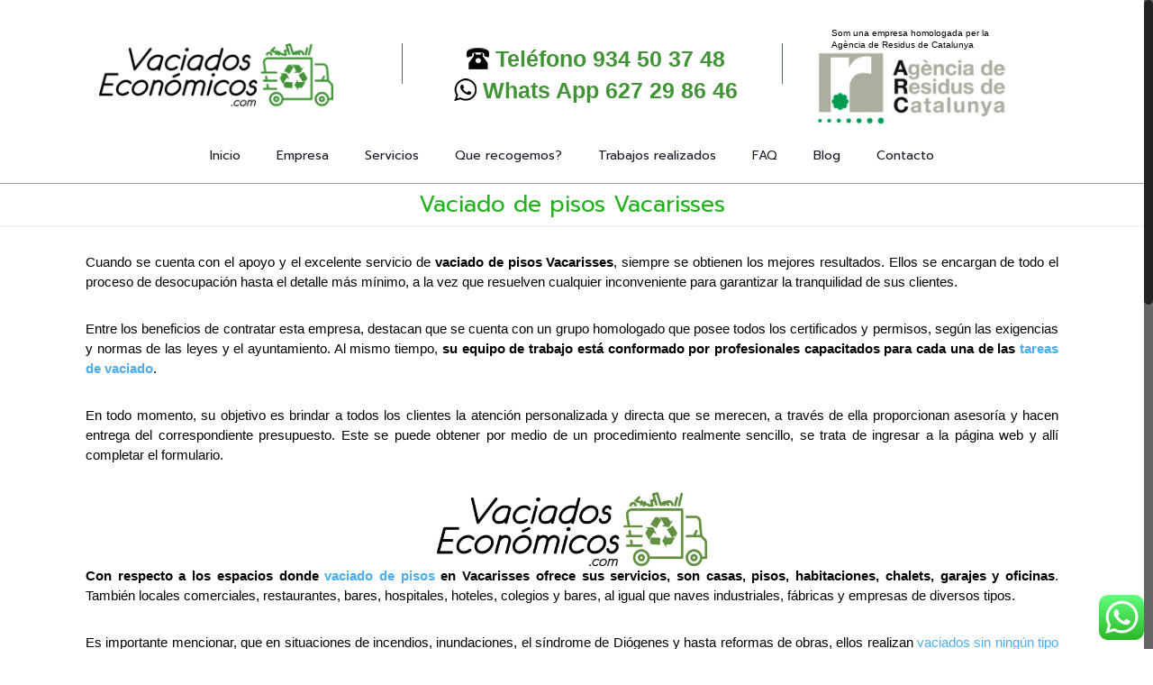

--- FILE ---
content_type: text/css
request_url: https://www.vaciadoseconomicos.com/wp-content/themes/betheme-child/style.css?ver=14.7
body_size: -107
content:
/*
Theme Name: 	Betheme Child
Theme URI: 		http://themes.muffingroup.com/betheme
Author: 		Muffin group
Author URI: 	http://muffingroup.com
Description:	Child Theme for Betheme - Premium WordPress Theme
Template:		betheme
Version: 		1.6
*/

/* Theme customization starts here
-------------------------------------------------------------- */




--- FILE ---
content_type: text/plain
request_url: https://www.google-analytics.com/j/collect?v=1&_v=j102&a=1189311417&t=pageview&_s=1&dl=https%3A%2F%2Fwww.vaciadoseconomicos.com%2Fvaciado-pisos-vacarisses&ul=en-us%40posix&dt=Vaciado%20de%20pisos%20Vacarisses%20%7C%20Vaciados%20Econ%C3%B3micos&sr=1280x720&vp=1280x720&_u=IEBAAEABAAAAACAAI~&jid=919873892&gjid=1154171241&cid=1345773757.1768604591&tid=UA-90967175-1&_gid=1245255408.1768604591&_r=1&_slc=1&z=1044560717
body_size: -454
content:
2,cG-2SVNCPF761